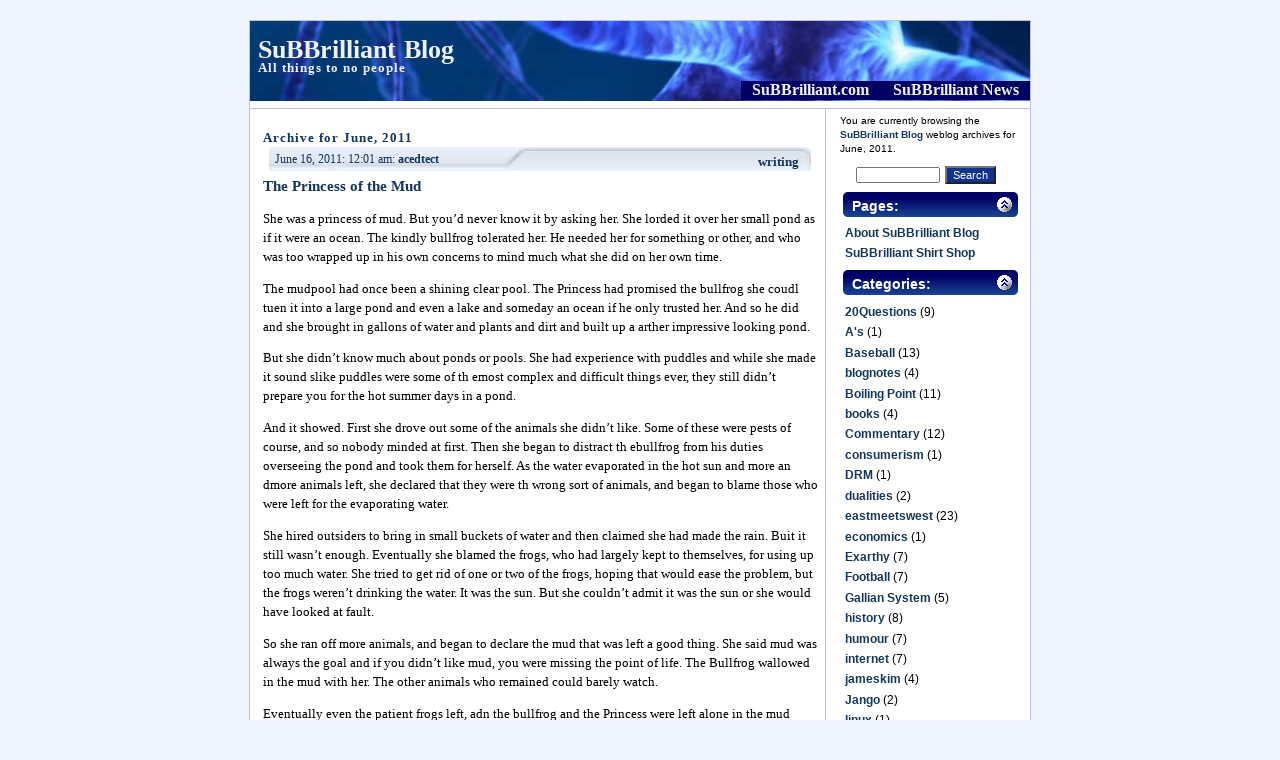

--- FILE ---
content_type: text/html; charset=UTF-8
request_url: http://www.subbrilliant.com/blog/?m=201106
body_size: 7400
content:
<!DOCTYPE html PUBLIC "-//W3C//DTD XHTML 1.0 Transitional//EN" "http://www.w3.org/TR/xhtml1/DTD/xhtml1-transitional.dtd">
<html xmlns="http://www.w3.org/1999/xhtml">

<head profile="http://gmpg.org/xfn/1">
	<title>SuBBrilliant Blog &raquo; 2011 &raquo; June</title>

	<meta http-equiv="Content-Type" content="text/html; charset=UTF-8" />
	<meta name="generator" content="WordPress 5.7.14" /> <!-- leave this for stats please -->
	<style type="text/css" media="screen">
		@import url( http://www.subbrilliant.com/blog/wp-content/themes/neuron/style.css );
	</style>
	<link rel="alternate" type="application/rss+xml" title="RSS 2.0" href="http://www.subbrilliant.com/blog/?feed=rss2" />
	<link rel="alternate" type="text/xml" title="RSS .92" href="http://www.subbrilliant.com/blog/?feed=rss" />
	<link rel="alternate" type="application/atom+xml" title="Atom 0.3" href="http://www.subbrilliant.com/blog/?feed=atom" />
	<link rel="pingback" href="http://www.subbrilliant.com/blog/xmlrpc.php" />
	
	<!-- Nice Titles by Stuart Langridge, et al. (http://www.kryogenix.org/code/browser/nicetitle/) -->
        <script type="text/javascript" src="http://www.subbrilliant.com/blog/wp-content/themes/neuron/nicetitle.js"></script>
	<!-- End Nice Titles -->

	<!-- Javascript for Menu display/hide -->
	<script type="text/javascript" src="http://www.subbrilliant.com/blog/wp-content/themes/neuron/sidebar.js"></script>
</style>
    	<link rel='archives' title='November 2020' href='http://www.subbrilliant.com/blog/?m=202011' />
	<link rel='archives' title='August 2020' href='http://www.subbrilliant.com/blog/?m=202008' />
	<link rel='archives' title='April 2020' href='http://www.subbrilliant.com/blog/?m=202004' />
	<link rel='archives' title='July 2017' href='http://www.subbrilliant.com/blog/?m=201707' />
	<link rel='archives' title='November 2016' href='http://www.subbrilliant.com/blog/?m=201611' />
	<link rel='archives' title='June 2016' href='http://www.subbrilliant.com/blog/?m=201606' />
	<link rel='archives' title='May 2016' href='http://www.subbrilliant.com/blog/?m=201605' />
	<link rel='archives' title='February 2016' href='http://www.subbrilliant.com/blog/?m=201602' />
	<link rel='archives' title='January 2016' href='http://www.subbrilliant.com/blog/?m=201601' />
	<link rel='archives' title='December 2015' href='http://www.subbrilliant.com/blog/?m=201512' />
	<link rel='archives' title='August 2015' href='http://www.subbrilliant.com/blog/?m=201508' />
	<link rel='archives' title='July 2015' href='http://www.subbrilliant.com/blog/?m=201507' />
	<link rel='archives' title='May 2015' href='http://www.subbrilliant.com/blog/?m=201505' />
	<link rel='archives' title='March 2015' href='http://www.subbrilliant.com/blog/?m=201503' />
	<link rel='archives' title='December 2014' href='http://www.subbrilliant.com/blog/?m=201412' />
	<link rel='archives' title='November 2014' href='http://www.subbrilliant.com/blog/?m=201411' />
	<link rel='archives' title='September 2014' href='http://www.subbrilliant.com/blog/?m=201409' />
	<link rel='archives' title='July 2014' href='http://www.subbrilliant.com/blog/?m=201407' />
	<link rel='archives' title='June 2014' href='http://www.subbrilliant.com/blog/?m=201406' />
	<link rel='archives' title='May 2014' href='http://www.subbrilliant.com/blog/?m=201405' />
	<link rel='archives' title='April 2014' href='http://www.subbrilliant.com/blog/?m=201404' />
	<link rel='archives' title='March 2014' href='http://www.subbrilliant.com/blog/?m=201403' />
	<link rel='archives' title='February 2014' href='http://www.subbrilliant.com/blog/?m=201402' />
	<link rel='archives' title='January 2014' href='http://www.subbrilliant.com/blog/?m=201401' />
	<link rel='archives' title='December 2013' href='http://www.subbrilliant.com/blog/?m=201312' />
	<link rel='archives' title='October 2013' href='http://www.subbrilliant.com/blog/?m=201310' />
	<link rel='archives' title='September 2013' href='http://www.subbrilliant.com/blog/?m=201309' />
	<link rel='archives' title='June 2013' href='http://www.subbrilliant.com/blog/?m=201306' />
	<link rel='archives' title='April 2013' href='http://www.subbrilliant.com/blog/?m=201304' />
	<link rel='archives' title='November 2012' href='http://www.subbrilliant.com/blog/?m=201211' />
	<link rel='archives' title='October 2012' href='http://www.subbrilliant.com/blog/?m=201210' />
	<link rel='archives' title='August 2012' href='http://www.subbrilliant.com/blog/?m=201208' />
	<link rel='archives' title='July 2012' href='http://www.subbrilliant.com/blog/?m=201207' />
	<link rel='archives' title='June 2012' href='http://www.subbrilliant.com/blog/?m=201206' />
	<link rel='archives' title='May 2012' href='http://www.subbrilliant.com/blog/?m=201205' />
	<link rel='archives' title='March 2012' href='http://www.subbrilliant.com/blog/?m=201203' />
	<link rel='archives' title='January 2012' href='http://www.subbrilliant.com/blog/?m=201201' />
	<link rel='archives' title='September 2011' href='http://www.subbrilliant.com/blog/?m=201109' />
	<link rel='archives' title='August 2011' href='http://www.subbrilliant.com/blog/?m=201108' />
	<link rel='archives' title='June 2011' href='http://www.subbrilliant.com/blog/?m=201106' />
	<link rel='archives' title='April 2011' href='http://www.subbrilliant.com/blog/?m=201104' />
	<link rel='archives' title='August 2010' href='http://www.subbrilliant.com/blog/?m=201008' />
	<link rel='archives' title='June 2010' href='http://www.subbrilliant.com/blog/?m=201006' />
	<link rel='archives' title='May 2010' href='http://www.subbrilliant.com/blog/?m=201005' />
	<link rel='archives' title='February 2010' href='http://www.subbrilliant.com/blog/?m=201002' />
	<link rel='archives' title='January 2010' href='http://www.subbrilliant.com/blog/?m=201001' />
	<link rel='archives' title='November 2009' href='http://www.subbrilliant.com/blog/?m=200911' />
	<link rel='archives' title='October 2009' href='http://www.subbrilliant.com/blog/?m=200910' />
	<link rel='archives' title='July 2009' href='http://www.subbrilliant.com/blog/?m=200907' />
	<link rel='archives' title='June 2009' href='http://www.subbrilliant.com/blog/?m=200906' />
	<link rel='archives' title='March 2009' href='http://www.subbrilliant.com/blog/?m=200903' />
	<link rel='archives' title='December 2008' href='http://www.subbrilliant.com/blog/?m=200812' />
	<link rel='archives' title='November 2008' href='http://www.subbrilliant.com/blog/?m=200811' />
	<link rel='archives' title='October 2008' href='http://www.subbrilliant.com/blog/?m=200810' />
	<link rel='archives' title='September 2008' href='http://www.subbrilliant.com/blog/?m=200809' />
	<link rel='archives' title='July 2008' href='http://www.subbrilliant.com/blog/?m=200807' />
	<link rel='archives' title='June 2008' href='http://www.subbrilliant.com/blog/?m=200806' />
	<link rel='archives' title='May 2008' href='http://www.subbrilliant.com/blog/?m=200805' />
	<link rel='archives' title='April 2008' href='http://www.subbrilliant.com/blog/?m=200804' />
	<link rel='archives' title='March 2008' href='http://www.subbrilliant.com/blog/?m=200803' />
	<link rel='archives' title='February 2008' href='http://www.subbrilliant.com/blog/?m=200802' />
	<link rel='archives' title='January 2008' href='http://www.subbrilliant.com/blog/?m=200801' />
	<link rel='archives' title='December 2007' href='http://www.subbrilliant.com/blog/?m=200712' />
	<link rel='archives' title='October 2007' href='http://www.subbrilliant.com/blog/?m=200710' />
	<link rel='archives' title='August 2007' href='http://www.subbrilliant.com/blog/?m=200708' />
	<link rel='archives' title='July 2007' href='http://www.subbrilliant.com/blog/?m=200707' />
	<link rel='archives' title='June 2007' href='http://www.subbrilliant.com/blog/?m=200706' />
	<link rel='archives' title='May 2007' href='http://www.subbrilliant.com/blog/?m=200705' />
	<link rel='archives' title='April 2007' href='http://www.subbrilliant.com/blog/?m=200704' />
	<link rel='archives' title='December 2006' href='http://www.subbrilliant.com/blog/?m=200612' />
	<link rel='archives' title='November 2006' href='http://www.subbrilliant.com/blog/?m=200611' />
	<link rel='archives' title='October 2006' href='http://www.subbrilliant.com/blog/?m=200610' />
	<link rel='archives' title='September 2006' href='http://www.subbrilliant.com/blog/?m=200609' />
	<link rel='archives' title='August 2006' href='http://www.subbrilliant.com/blog/?m=200608' />
	<link rel='archives' title='July 2006' href='http://www.subbrilliant.com/blog/?m=200607' />
	<link rel='archives' title='May 2006' href='http://www.subbrilliant.com/blog/?m=200605' />
	<link rel='archives' title='April 2006' href='http://www.subbrilliant.com/blog/?m=200604' />
	<link rel='archives' title='March 2006' href='http://www.subbrilliant.com/blog/?m=200603' />
	<link rel='archives' title='February 2006' href='http://www.subbrilliant.com/blog/?m=200602' />
	<link rel='archives' title='January 2006' href='http://www.subbrilliant.com/blog/?m=200601' />
	<link rel='archives' title='December 2005' href='http://www.subbrilliant.com/blog/?m=200512' />
	<link rel='archives' title='November 2005' href='http://www.subbrilliant.com/blog/?m=200511' />
	<link rel='archives' title='October 2005' href='http://www.subbrilliant.com/blog/?m=200510' />
	<link rel='archives' title='September 2005' href='http://www.subbrilliant.com/blog/?m=200509' />
	<link rel='archives' title='April 2005' href='http://www.subbrilliant.com/blog/?m=200504' />
	<link rel='archives' title='March 2005' href='http://www.subbrilliant.com/blog/?m=200503' />
	<link rel='archives' title='October 2004' href='http://www.subbrilliant.com/blog/?m=200410' />
	<link rel='archives' title='September 2004' href='http://www.subbrilliant.com/blog/?m=200409' />
	<link rel='archives' title='July 2004' href='http://www.subbrilliant.com/blog/?m=200407' />
	<link rel='archives' title='June 2004' href='http://www.subbrilliant.com/blog/?m=200406' />
	<link rel='archives' title='May 2004' href='http://www.subbrilliant.com/blog/?m=200405' />
	<link rel='archives' title='February 2004' href='http://www.subbrilliant.com/blog/?m=200402' />
	<link rel='archives' title='October 2003' href='http://www.subbrilliant.com/blog/?m=200310' />
	<link rel='archives' title='April 2003' href='http://www.subbrilliant.com/blog/?m=200304' />
	<link rel='archives' title='January 2003' href='http://www.subbrilliant.com/blog/?m=200301' />
	<link rel='archives' title='September 2001' href='http://www.subbrilliant.com/blog/?m=200109' />
	<link rel='archives' title='June 2001' href='http://www.subbrilliant.com/blog/?m=200106' />
	<link rel='archives' title='May 2001' href='http://www.subbrilliant.com/blog/?m=200105' />
	<link rel='archives' title='April 2001' href='http://www.subbrilliant.com/blog/?m=200104' />
		<meta name='robots' content='max-image-preview:large' />
<link rel='dns-prefetch' href='//s.w.org' />
		<script type="text/javascript">
			window._wpemojiSettings = {"baseUrl":"https:\/\/s.w.org\/images\/core\/emoji\/13.0.1\/72x72\/","ext":".png","svgUrl":"https:\/\/s.w.org\/images\/core\/emoji\/13.0.1\/svg\/","svgExt":".svg","source":{"concatemoji":"http:\/\/www.subbrilliant.com\/blog\/wp-includes\/js\/wp-emoji-release.min.js?ver=5.7.14"}};
			!function(e,a,t){var n,r,o,i=a.createElement("canvas"),p=i.getContext&&i.getContext("2d");function s(e,t){var a=String.fromCharCode;p.clearRect(0,0,i.width,i.height),p.fillText(a.apply(this,e),0,0);e=i.toDataURL();return p.clearRect(0,0,i.width,i.height),p.fillText(a.apply(this,t),0,0),e===i.toDataURL()}function c(e){var t=a.createElement("script");t.src=e,t.defer=t.type="text/javascript",a.getElementsByTagName("head")[0].appendChild(t)}for(o=Array("flag","emoji"),t.supports={everything:!0,everythingExceptFlag:!0},r=0;r<o.length;r++)t.supports[o[r]]=function(e){if(!p||!p.fillText)return!1;switch(p.textBaseline="top",p.font="600 32px Arial",e){case"flag":return s([127987,65039,8205,9895,65039],[127987,65039,8203,9895,65039])?!1:!s([55356,56826,55356,56819],[55356,56826,8203,55356,56819])&&!s([55356,57332,56128,56423,56128,56418,56128,56421,56128,56430,56128,56423,56128,56447],[55356,57332,8203,56128,56423,8203,56128,56418,8203,56128,56421,8203,56128,56430,8203,56128,56423,8203,56128,56447]);case"emoji":return!s([55357,56424,8205,55356,57212],[55357,56424,8203,55356,57212])}return!1}(o[r]),t.supports.everything=t.supports.everything&&t.supports[o[r]],"flag"!==o[r]&&(t.supports.everythingExceptFlag=t.supports.everythingExceptFlag&&t.supports[o[r]]);t.supports.everythingExceptFlag=t.supports.everythingExceptFlag&&!t.supports.flag,t.DOMReady=!1,t.readyCallback=function(){t.DOMReady=!0},t.supports.everything||(n=function(){t.readyCallback()},a.addEventListener?(a.addEventListener("DOMContentLoaded",n,!1),e.addEventListener("load",n,!1)):(e.attachEvent("onload",n),a.attachEvent("onreadystatechange",function(){"complete"===a.readyState&&t.readyCallback()})),(n=t.source||{}).concatemoji?c(n.concatemoji):n.wpemoji&&n.twemoji&&(c(n.twemoji),c(n.wpemoji)))}(window,document,window._wpemojiSettings);
		</script>
		<style type="text/css">
img.wp-smiley,
img.emoji {
	display: inline !important;
	border: none !important;
	box-shadow: none !important;
	height: 1em !important;
	width: 1em !important;
	margin: 0 .07em !important;
	vertical-align: -0.1em !important;
	background: none !important;
	padding: 0 !important;
}
</style>
	<link rel='stylesheet' id='wp-block-library-css'  href='http://www.subbrilliant.com/blog/wp-includes/css/dist/block-library/style.min.css?ver=5.7.14' type='text/css' media='all' />
<link rel="https://api.w.org/" href="http://www.subbrilliant.com/blog/index.php?rest_route=/" /><link rel="EditURI" type="application/rsd+xml" title="RSD" href="http://www.subbrilliant.com/blog/xmlrpc.php?rsd" />
<link rel="wlwmanifest" type="application/wlwmanifest+xml" href="http://www.subbrilliant.com/blog/wp-includes/wlwmanifest.xml" /> 
<meta name="generator" content="WordPress 5.7.14" />
</head>
<body>
<div id="rap">
<div id="header">
	<h1><a href="http://www.subbrilliant.com/blog" title="SuBBrilliant Blog">SuBBrilliant Blog</a></h1>
	<h2>All things to no people</h2>

<div id="navmenu">
<ul>
<li><a href="/">SuBBrilliant.com</a></li>
<li><a href="/news/">SuBBrilliant News</a></li>
</ul>
</div>

</div>

	<div id="content" class="narrowcolumn">

		
		 		<h2 class="pagetitle">Archive for June, 2011</h2>

		

		<div class="navigation">
			<div class="alignleft"></div>
			<div class="alignright"></div>
		</div>

				<div class="post">
                           <div class="post-title"><em>June 16, 2011: 12:01 am: <a href="http://www.subbrilliant.com/blog/?author=1" title="Posts by acedtect" rel="author">acedtect</a></em><a href="http://www.subbrilliant.com/blog/?cat=13" rel="category">writing</a></div>
<p class="post-info"><a href="http://www.subbrilliant.com/blog/?p=324" rel="bookmark" title="Permanent Link: The Princess of the Mud">The Princess of the Mud</a><br/></p>
<div class="post-content">
	<p>She was a princess of mud. But you&#8217;d never know it by asking her. She lorded it over her small pond as if it were an ocean. The kindly bullfrog tolerated her. He needed her for something or other, and who was too wrapped up in his own concerns to mind much what she did on her own time.</p>
<p>The mudpool had once been a shining clear pool. The Princess had promised the bullfrog she coudl tuen it into a large pond and even a lake and someday an ocean if he only trusted her. And so he did and she brought in gallons of water and plants and dirt and built up a arther impressive looking pond.</p>
<p>But she didn&#8217;t know much about ponds or pools. She had experience with puddles and while she made it sound slike puddles were some of th emost complex and difficult things ever, they still didn&#8217;t prepare you for the hot summer days in a pond.</p>
<p>And it showed. First she drove out some of the animals she didn&#8217;t like.  Some of these were pests of course, and so nobody minded at first.  Then she began to distract th ebullfrog from his duties overseeing the pond and took them for herself. As the water evaporated in the hot sun and more an dmore animals left, she declared that they were th wrong sort of animals, and began to blame those who were left for the evaporating water.</p>
<p>She hired outsiders to bring in small buckets of water and then claimed she had made the rain. Buit it still wasn&#8217;t enough. Eventually she blamed the frogs, who had largely kept to themselves, for using up too much water.  She tried to get rid of one or two of the frogs, hoping that would ease the problem, but the frogs weren&#8217;t drinking the water.  It was the sun. But she couldn&#8217;t admit it was the sun or she would have looked at fault.</p>
<p>So she ran off more animals, and began to declare the mud that was left a good thing. She said mud was always the goal and if you didn&#8217;t like mud, you were missing the point of life. The Bullfrog wallowed in the mud with her. The other animals who remained could barely watch.</p>
<p>Eventually even the patient frogs left, adn the bullfrog and the Princess were left alone in the mud which quickly began to turn to hard cracked earth. And as the bullfrog began to gasp and demand water, the Princess assured him that everything was exactly as she had planned. The bullfrog began to object but it was too late. There was nobody left to object to anymore.</p>
	<p class="post-info-co">
													
	</p>
	<!--
		<rdf:RDF xmlns:rdf="http://www.w3.org/1999/02/22-rdf-syntax-ns#"
			xmlns:dc="http://purl.org/dc/elements/1.1/"
			xmlns:trackback="http://madskills.com/public/xml/rss/module/trackback/">
		<rdf:Description rdf:about="http://www.subbrilliant.com/blog/?p=324"
    dc:identifier="http://www.subbrilliant.com/blog/?p=324"
    dc:title="The Princess of the Mud"
    trackback:ping="http://www.subbrilliant.com/blog/wp-trackback.php?p=324" />
</rdf:RDF>	-->
</div>
<div class="post-footer"><a href="http://www.subbrilliant.com/blog/?p=324#respond">No Comments</a>  </div>							</div>
	
		
		<div class="navigation">
			<div class="alignleft"></div>
			<div class="alignright"></div>
		</div>
	
			
	</div>

<div id="sidebar">
<!-- Begin Generating page specific text for archives -->
						<p>You are currently browsing the <a href="http://www.subbrilliant.com/blog">SuBBrilliant Blog</a> weblog archives
			for June, 2011.</p>

      			</li>

<!-- End Generating page specific text for archives -->

<!-- Begin Search form -->
		   <form method="get" id="searchform" class="searchform" action="/blog/index.php">
<div><input type="text" value="" name="s" id="s" /><input type="submit" id="searchsubmit" value="Search" />
</div>
</form>

<!-- End Search form -->
<!-- Begin Theme Switcher -->

<!-- End Theme Switcher -->

<!-- Begin Pages list -->
                <div class="menuheader"><div>Pages:</div><a href="javascript:switchit('pages_list','pages_img','http://www.subbrilliant.com/blog/wp-content/themes/neuron')"><img id="pages_img" src="http://www.subbrilliant.com/blog/wp-content/themes/neuron/img/up_light.gif"/></a></div>
                <ul id='pages_list'>
                <li class="page_item page-item-2"><a href="http://www.subbrilliant.com/blog/?page_id=2">About SuBBrilliant Blog</a></li>
<li><a href="http://5145.spreadshirt.com/">SuBBrilliant Shirt Shop</a></li>
                </ul>
<script type="text/javascript">initit('pages_list','pages_img','http://www.subbrilliant.com/blog/wp-content/themes/neuron');</script>
<!-- End Pages list -->

<!-- Begin Categories list -->

                <div class="menuheader"><div>Categories:</div><a href="javascript:switchit('cats_list','cats_img','http://www.subbrilliant.com/blog/wp-content/themes/neuron')"><img id="cats_img" src="http://www.subbrilliant.com/blog/wp-content/themes/neuron/img/up_light.gif"/></a></div>
		<ul id="cats_list">
				<li class="cat-item cat-item-31"><a href="http://www.subbrilliant.com/blog/?cat=31">20Questions</a> (9)
</li>
	<li class="cat-item cat-item-20"><a href="http://www.subbrilliant.com/blog/?cat=20">A&#039;s</a> (1)
</li>
	<li class="cat-item cat-item-10"><a href="http://www.subbrilliant.com/blog/?cat=10">Baseball</a> (13)
</li>
	<li class="cat-item cat-item-15"><a href="http://www.subbrilliant.com/blog/?cat=15">blognotes</a> (4)
</li>
	<li class="cat-item cat-item-22"><a href="http://www.subbrilliant.com/blog/?cat=22">Boiling Point</a> (11)
</li>
	<li class="cat-item cat-item-23"><a href="http://www.subbrilliant.com/blog/?cat=23">books</a> (4)
</li>
	<li class="cat-item cat-item-11"><a href="http://www.subbrilliant.com/blog/?cat=11">Commentary</a> (12)
</li>
	<li class="cat-item cat-item-18"><a href="http://www.subbrilliant.com/blog/?cat=18">consumerism</a> (1)
</li>
	<li class="cat-item cat-item-32"><a href="http://www.subbrilliant.com/blog/?cat=32">DRM</a> (1)
</li>
	<li class="cat-item cat-item-21"><a href="http://www.subbrilliant.com/blog/?cat=21">dualities</a> (2)
</li>
	<li class="cat-item cat-item-5"><a href="http://www.subbrilliant.com/blog/?cat=5">eastmeetswest</a> (23)
</li>
	<li class="cat-item cat-item-61"><a href="http://www.subbrilliant.com/blog/?cat=61">economics</a> (1)
</li>
	<li class="cat-item cat-item-71"><a href="http://www.subbrilliant.com/blog/?cat=71">Exarthy</a> (7)
</li>
	<li class="cat-item cat-item-6"><a href="http://www.subbrilliant.com/blog/?cat=6">Football</a> (7)
</li>
	<li class="cat-item cat-item-68"><a href="http://www.subbrilliant.com/blog/?cat=68">Gallian System</a> (5)
</li>
	<li class="cat-item cat-item-17"><a href="http://www.subbrilliant.com/blog/?cat=17">history</a> (8)
</li>
	<li class="cat-item cat-item-7"><a href="http://www.subbrilliant.com/blog/?cat=7">humour</a> (7)
</li>
	<li class="cat-item cat-item-30"><a href="http://www.subbrilliant.com/blog/?cat=30">internet</a> (7)
</li>
	<li class="cat-item cat-item-29"><a href="http://www.subbrilliant.com/blog/?cat=29">jameskim</a> (4)
</li>
	<li class="cat-item cat-item-9"><a href="http://www.subbrilliant.com/blog/?cat=9">Jango</a> (2)
</li>
	<li class="cat-item cat-item-26"><a href="http://www.subbrilliant.com/blog/?cat=26">linux</a> (1)
</li>
	<li class="cat-item cat-item-27"><a href="http://www.subbrilliant.com/blog/?cat=27">movies</a> (2)
</li>
	<li class="cat-item cat-item-8"><a href="http://www.subbrilliant.com/blog/?cat=8">music</a> (2)
</li>
	<li class="cat-item cat-item-66"><a href="http://www.subbrilliant.com/blog/?cat=66">Pavaria</a> (7)
</li>
	<li class="cat-item cat-item-51"><a href="http://www.subbrilliant.com/blog/?cat=51">Pegasus</a> (2)
</li>
	<li class="cat-item cat-item-67"><a href="http://www.subbrilliant.com/blog/?cat=67">Pilot X</a> (16)
</li>
	<li class="cat-item cat-item-59"><a href="http://www.subbrilliant.com/blog/?cat=59">podcast</a> (1)
</li>
	<li class="cat-item cat-item-3"><a href="http://www.subbrilliant.com/blog/?cat=3">Politics</a> (17)
</li>
	<li class="cat-item cat-item-16"><a href="http://www.subbrilliant.com/blog/?cat=16">robots</a> (1)
</li>
	<li class="cat-item cat-item-48"><a href="http://www.subbrilliant.com/blog/?cat=48">SBTV</a> (6)
</li>
	<li class="cat-item cat-item-58"><a href="http://www.subbrilliant.com/blog/?cat=58">SciAm SciFi</a> (1)
</li>
	<li class="cat-item cat-item-14"><a href="http://www.subbrilliant.com/blog/?cat=14">science</a> (12)
</li>
	<li class="cat-item cat-item-24"><a href="http://www.subbrilliant.com/blog/?cat=24">software</a> (4)
</li>
	<li class="cat-item cat-item-2"><a href="http://www.subbrilliant.com/blog/?cat=2">Standard Five</a> (1)
</li>
	<li class="cat-item cat-item-65"><a href="http://www.subbrilliant.com/blog/?cat=65">Tales of the Aggregate</a> (16)
</li>
	<li class="cat-item cat-item-45"><a href="http://www.subbrilliant.com/blog/?cat=45">Tales of the Grey</a> (3)
</li>
	<li class="cat-item cat-item-28"><a href="http://www.subbrilliant.com/blog/?cat=28">Technology</a> (19)
</li>
	<li class="cat-item cat-item-25"><a href="http://www.subbrilliant.com/blog/?cat=25">ubuntu</a> (1)
</li>
	<li class="cat-item cat-item-19"><a href="http://www.subbrilliant.com/blog/?cat=19">UMC</a> (39)
</li>
	<li class="cat-item cat-item-1"><a href="http://www.subbrilliant.com/blog/?cat=1">Uncategorized</a> (5)
</li>
	<li class="cat-item cat-item-63"><a href="http://www.subbrilliant.com/blog/?cat=63">United Moon Colonies</a> (5)
</li>
	<li class="cat-item cat-item-12"><a href="http://www.subbrilliant.com/blog/?cat=12">video</a> (2)
</li>
	<li class="cat-item cat-item-4"><a href="http://www.subbrilliant.com/blog/?cat=4">Work</a> (7)
</li>
	<li class="cat-item cat-item-60"><a href="http://www.subbrilliant.com/blog/?cat=60">WoW</a> (1)
</li>
	<li class="cat-item cat-item-13"><a href="http://www.subbrilliant.com/blog/?cat=13">writing</a> (55)
</li>
		</ul>

<script type="text/javascript">initit('cats_list','cats_img','http://www.subbrilliant.com/blog/wp-content/themes/neuron');</script>
<!-- End Categories list -->


<!-- Begin Blogroll list -->
                <div class="menuheader"><div>Links:</div><a href="javascript:switchit('br_list','br_img','http://www.subbrilliant.com/blog/wp-content/themes/neuron')"><img id="br_img" src="http://www.subbrilliant.com/blog/wp-content/themes/neuron/img/up_light.gif"/></a></div>
                <ul id='br_list'>
                <li><a href="http://www.livejournal.com/users/kerotab/" rel="kin" title="The life, times, confessions, and ever-changing name of Kero&#8217;s blog.">Kero&#8217;s LiveJournal</a></li>
<li><a href="http://www.comeoneileen.net/" rel="spouse">Come on Eileen.net</a></li>
<li><a href="http://www.veronicabelmont.com/">Veronica Belmont</a></li>
<li><a href="http://www.aperobot.com/">Aperobot.com</a></li>
<li><a href="http://feeds.feedburner.com/SubbrilliantBlog" title="The subscription link for East Meets West">Subscribe to East Meets West podcast</a></li>
<li><a href="http://www.comeonscientists.com/" title="Internet comedy">Come on Scientists!</a></li>
<li><a href="http://www.jasonhowell.net/" title="The Jason Howell blog">Raygun (Jason Howell)</a></li>
<li><a href="http://themolly.com/blog/" title="The Molly Wood Blog">Buzz Me (Molly Wood)</a></li>
<li><a href="http://www.andrewmager.com/" title="Web Flyer &#8211; Andrew Mager">Andrew Mager</a></li>
<li><a href="http://www.danpatterson.com/" title="Reporter and deep thinker">Dan Patterson</a></li>
<li><a href="http://www.myextralife.com/" title="Awesomness.">Extra Life (Scott Johnson)</a></li>
<li><a href="http://www.swordandlaser.com/" title="SciFi and Fantasy Book Club">Sword and Laser</a></li>
<li><a href="http://WhereallofTom&#039;sprofessionalstuffgoes">tommerritt.com</a></li>

                </ul>
<script type="text/javascript">initit('br_list','br_img','http://www.subbrilliant.com/blog/wp-content/themes/neuron');</script>
<!-- End Blogroll list -->

<!-- Begin Calendar -->

                <div class="menuheader"><div>Calendar:</div><a href="javascript:switchit('cal_div','cal_img','http://www.subbrilliant.com/blog/wp-content/themes/neuron')"><img id="cal_img" src="http://www.subbrilliant.com/blog/wp-content/themes/neuron/img/up_light.gif"/></a></div>
		<div id="cal_div">
			<table id="wp-calendar" class="wp-calendar-table">
	<caption>June 2011</caption>
	<thead>
	<tr>
		<th scope="col" title="Monday">M</th>
		<th scope="col" title="Tuesday">T</th>
		<th scope="col" title="Wednesday">W</th>
		<th scope="col" title="Thursday">T</th>
		<th scope="col" title="Friday">F</th>
		<th scope="col" title="Saturday">S</th>
		<th scope="col" title="Sunday">S</th>
	</tr>
	</thead>
	<tbody>
	<tr>
		<td colspan="2" class="pad">&nbsp;</td><td>1</td><td>2</td><td>3</td><td>4</td><td>5</td>
	</tr>
	<tr>
		<td>6</td><td>7</td><td>8</td><td>9</td><td>10</td><td>11</td><td>12</td>
	</tr>
	<tr>
		<td>13</td><td>14</td><td>15</td><td><a href="http://www.subbrilliant.com/blog/?m=20110616" aria-label="Posts published on June 16, 2011">16</a></td><td>17</td><td>18</td><td>19</td>
	</tr>
	<tr>
		<td>20</td><td>21</td><td>22</td><td>23</td><td>24</td><td>25</td><td>26</td>
	</tr>
	<tr>
		<td>27</td><td>28</td><td>29</td><td>30</td>
		<td class="pad" colspan="3">&nbsp;</td>
	</tr>
	</tbody>
	</table><nav aria-label="Previous and next months" class="wp-calendar-nav">
		<span class="wp-calendar-nav-prev"><a href="http://www.subbrilliant.com/blog/?m=201104">&laquo; Apr</a></span>
		<span class="pad">&nbsp;</span>
		<span class="wp-calendar-nav-next"><a href="http://www.subbrilliant.com/blog/?m=201108">Aug &raquo;</a></span>
	</nav>		</div>

<script type="text/javascript">initit('cal_div','cal_img','http://www.subbrilliant.com/blog/wp-content/themes/neuron');</script>
<!-- End Calendar -->

<!-- Begin Archives list -->
		<div class="menuheader"><div>Archives:</div><a href="javascript:switchit('archives_list','archives_img','http://www.subbrilliant.com/blog/wp-content/themes/neuron')"><img id="archives_img" src="http://www.subbrilliant.com/blog/wp-content/themes/neuron/img/up_light.gif"/></a></div>
                <ul id='archives_list'>
                	<li><a href='http://www.subbrilliant.com/blog/?m=202011'>November 2020</a></li>
	<li><a href='http://www.subbrilliant.com/blog/?m=202008'>August 2020</a></li>
	<li><a href='http://www.subbrilliant.com/blog/?m=202004'>April 2020</a></li>
	<li><a href='http://www.subbrilliant.com/blog/?m=201707'>July 2017</a></li>
	<li><a href='http://www.subbrilliant.com/blog/?m=201611'>November 2016</a></li>
	<li><a href='http://www.subbrilliant.com/blog/?m=201606'>June 2016</a></li>
	<li><a href='http://www.subbrilliant.com/blog/?m=201605'>May 2016</a></li>
	<li><a href='http://www.subbrilliant.com/blog/?m=201602'>February 2016</a></li>
	<li><a href='http://www.subbrilliant.com/blog/?m=201601'>January 2016</a></li>
	<li><a href='http://www.subbrilliant.com/blog/?m=201512'>December 2015</a></li>
	<li><a href='http://www.subbrilliant.com/blog/?m=201508'>August 2015</a></li>
	<li><a href='http://www.subbrilliant.com/blog/?m=201507'>July 2015</a></li>
	<li><a href='http://www.subbrilliant.com/blog/?m=201505'>May 2015</a></li>
	<li><a href='http://www.subbrilliant.com/blog/?m=201503'>March 2015</a></li>
	<li><a href='http://www.subbrilliant.com/blog/?m=201412'>December 2014</a></li>
	<li><a href='http://www.subbrilliant.com/blog/?m=201411'>November 2014</a></li>
	<li><a href='http://www.subbrilliant.com/blog/?m=201409'>September 2014</a></li>
	<li><a href='http://www.subbrilliant.com/blog/?m=201407'>July 2014</a></li>
	<li><a href='http://www.subbrilliant.com/blog/?m=201406'>June 2014</a></li>
	<li><a href='http://www.subbrilliant.com/blog/?m=201405'>May 2014</a></li>
	<li><a href='http://www.subbrilliant.com/blog/?m=201404'>April 2014</a></li>
	<li><a href='http://www.subbrilliant.com/blog/?m=201403'>March 2014</a></li>
	<li><a href='http://www.subbrilliant.com/blog/?m=201402'>February 2014</a></li>
	<li><a href='http://www.subbrilliant.com/blog/?m=201401'>January 2014</a></li>
	<li><a href='http://www.subbrilliant.com/blog/?m=201312'>December 2013</a></li>
	<li><a href='http://www.subbrilliant.com/blog/?m=201310'>October 2013</a></li>
	<li><a href='http://www.subbrilliant.com/blog/?m=201309'>September 2013</a></li>
	<li><a href='http://www.subbrilliant.com/blog/?m=201306'>June 2013</a></li>
	<li><a href='http://www.subbrilliant.com/blog/?m=201304'>April 2013</a></li>
	<li><a href='http://www.subbrilliant.com/blog/?m=201211'>November 2012</a></li>
	<li><a href='http://www.subbrilliant.com/blog/?m=201210'>October 2012</a></li>
	<li><a href='http://www.subbrilliant.com/blog/?m=201208'>August 2012</a></li>
	<li><a href='http://www.subbrilliant.com/blog/?m=201207'>July 2012</a></li>
	<li><a href='http://www.subbrilliant.com/blog/?m=201206'>June 2012</a></li>
	<li><a href='http://www.subbrilliant.com/blog/?m=201205'>May 2012</a></li>
	<li><a href='http://www.subbrilliant.com/blog/?m=201203'>March 2012</a></li>
	<li><a href='http://www.subbrilliant.com/blog/?m=201201'>January 2012</a></li>
	<li><a href='http://www.subbrilliant.com/blog/?m=201109'>September 2011</a></li>
	<li><a href='http://www.subbrilliant.com/blog/?m=201108'>August 2011</a></li>
	<li><a href='http://www.subbrilliant.com/blog/?m=201106'>June 2011</a></li>
	<li><a href='http://www.subbrilliant.com/blog/?m=201104'>April 2011</a></li>
	<li><a href='http://www.subbrilliant.com/blog/?m=201008'>August 2010</a></li>
	<li><a href='http://www.subbrilliant.com/blog/?m=201006'>June 2010</a></li>
	<li><a href='http://www.subbrilliant.com/blog/?m=201005'>May 2010</a></li>
	<li><a href='http://www.subbrilliant.com/blog/?m=201002'>February 2010</a></li>
	<li><a href='http://www.subbrilliant.com/blog/?m=201001'>January 2010</a></li>
	<li><a href='http://www.subbrilliant.com/blog/?m=200911'>November 2009</a></li>
	<li><a href='http://www.subbrilliant.com/blog/?m=200910'>October 2009</a></li>
	<li><a href='http://www.subbrilliant.com/blog/?m=200907'>July 2009</a></li>
	<li><a href='http://www.subbrilliant.com/blog/?m=200906'>June 2009</a></li>
	<li><a href='http://www.subbrilliant.com/blog/?m=200903'>March 2009</a></li>
	<li><a href='http://www.subbrilliant.com/blog/?m=200812'>December 2008</a></li>
	<li><a href='http://www.subbrilliant.com/blog/?m=200811'>November 2008</a></li>
	<li><a href='http://www.subbrilliant.com/blog/?m=200810'>October 2008</a></li>
	<li><a href='http://www.subbrilliant.com/blog/?m=200809'>September 2008</a></li>
	<li><a href='http://www.subbrilliant.com/blog/?m=200807'>July 2008</a></li>
	<li><a href='http://www.subbrilliant.com/blog/?m=200806'>June 2008</a></li>
	<li><a href='http://www.subbrilliant.com/blog/?m=200805'>May 2008</a></li>
	<li><a href='http://www.subbrilliant.com/blog/?m=200804'>April 2008</a></li>
	<li><a href='http://www.subbrilliant.com/blog/?m=200803'>March 2008</a></li>
	<li><a href='http://www.subbrilliant.com/blog/?m=200802'>February 2008</a></li>
	<li><a href='http://www.subbrilliant.com/blog/?m=200801'>January 2008</a></li>
	<li><a href='http://www.subbrilliant.com/blog/?m=200712'>December 2007</a></li>
	<li><a href='http://www.subbrilliant.com/blog/?m=200710'>October 2007</a></li>
	<li><a href='http://www.subbrilliant.com/blog/?m=200708'>August 2007</a></li>
	<li><a href='http://www.subbrilliant.com/blog/?m=200707'>July 2007</a></li>
	<li><a href='http://www.subbrilliant.com/blog/?m=200706'>June 2007</a></li>
	<li><a href='http://www.subbrilliant.com/blog/?m=200705'>May 2007</a></li>
	<li><a href='http://www.subbrilliant.com/blog/?m=200704'>April 2007</a></li>
	<li><a href='http://www.subbrilliant.com/blog/?m=200612'>December 2006</a></li>
	<li><a href='http://www.subbrilliant.com/blog/?m=200611'>November 2006</a></li>
	<li><a href='http://www.subbrilliant.com/blog/?m=200610'>October 2006</a></li>
	<li><a href='http://www.subbrilliant.com/blog/?m=200609'>September 2006</a></li>
	<li><a href='http://www.subbrilliant.com/blog/?m=200608'>August 2006</a></li>
	<li><a href='http://www.subbrilliant.com/blog/?m=200607'>July 2006</a></li>
	<li><a href='http://www.subbrilliant.com/blog/?m=200605'>May 2006</a></li>
	<li><a href='http://www.subbrilliant.com/blog/?m=200604'>April 2006</a></li>
	<li><a href='http://www.subbrilliant.com/blog/?m=200603'>March 2006</a></li>
	<li><a href='http://www.subbrilliant.com/blog/?m=200602'>February 2006</a></li>
	<li><a href='http://www.subbrilliant.com/blog/?m=200601'>January 2006</a></li>
	<li><a href='http://www.subbrilliant.com/blog/?m=200512'>December 2005</a></li>
	<li><a href='http://www.subbrilliant.com/blog/?m=200511'>November 2005</a></li>
	<li><a href='http://www.subbrilliant.com/blog/?m=200510'>October 2005</a></li>
	<li><a href='http://www.subbrilliant.com/blog/?m=200509'>September 2005</a></li>
	<li><a href='http://www.subbrilliant.com/blog/?m=200504'>April 2005</a></li>
	<li><a href='http://www.subbrilliant.com/blog/?m=200503'>March 2005</a></li>
	<li><a href='http://www.subbrilliant.com/blog/?m=200410'>October 2004</a></li>
	<li><a href='http://www.subbrilliant.com/blog/?m=200409'>September 2004</a></li>
	<li><a href='http://www.subbrilliant.com/blog/?m=200407'>July 2004</a></li>
	<li><a href='http://www.subbrilliant.com/blog/?m=200406'>June 2004</a></li>
	<li><a href='http://www.subbrilliant.com/blog/?m=200405'>May 2004</a></li>
	<li><a href='http://www.subbrilliant.com/blog/?m=200402'>February 2004</a></li>
	<li><a href='http://www.subbrilliant.com/blog/?m=200310'>October 2003</a></li>
	<li><a href='http://www.subbrilliant.com/blog/?m=200304'>April 2003</a></li>
	<li><a href='http://www.subbrilliant.com/blog/?m=200301'>January 2003</a></li>
	<li><a href='http://www.subbrilliant.com/blog/?m=200109'>September 2001</a></li>
	<li><a href='http://www.subbrilliant.com/blog/?m=200106'>June 2001</a></li>
	<li><a href='http://www.subbrilliant.com/blog/?m=200105'>May 2001</a></li>
	<li><a href='http://www.subbrilliant.com/blog/?m=200104'>April 2001</a></li>
		
		</ul>
<script type="text/javascript">initit('archives_list','archives_img','http://www.subbrilliant.com/blog/wp-content/themes/neuron');</script>
<!-- End Archives list -->


<!-- Begin Other links -->	
                <div class="menuheader"><div>Site:</div><a href="javascript:switchit('site_list','site_img','http://www.subbrilliant.com/blog/wp-content/themes/neuron')"><img id="site_img" src="http://www.subbrilliant.com/blog/wp-content/themes/neuron/img/up_light.gif"/></a></div>
		<ul id="site_list">
		<li><a href="http://www.subbrilliant.com/blog/wp-login.php">Log in</a></li>
                <li></li>
                </ul>
<script type="text/javascript">initit('site_list','site_img','http://www.subbrilliant.com/blog/wp-content/themes/neuron');</script>
<!-- End Other links -->	
	


</div>


<hr />
<p id="footer">
<a href="http://www.subbrilliant.com/blog/?feed=rss2" title="Syndicate this site using RSS"><img src="http://www.subbrilliant.com/blog/wp-content/themes/neuron/img/rsspost.png"/></a>
<a href="http://www.subbrilliant.com/blog/?feed=comments-rss2" title="The latest comments to all posts in RSS"><img src="http://www.subbrilliant.com/blog/wp-content/themes/neuron/img/rsscomment.png"/></a>  
<a href="http://validator.w3.org/check/referer" title="This page validates as XHTML 1.0 Transitional"><img src="http://www.subbrilliant.com/blog/wp-content/themes/neuron/img/xhtml.png"/></a>
<br/>
<a href="http://devel.bluegator.org" title="Design By Bluegator"><img src="http://www.subbrilliant.com/blog/wp-content/themes/neuron/img/bgdesign.png"/></a>
<a href="http://wordpress.org" title="WordPress"><img src="http://www.subbrilliant.com/blog/wp-content/themes/neuron/img/wp-button-4.gif"/></a>


</div>
</body>
</html>


--- FILE ---
content_type: text/css
request_url: http://www.subbrilliant.com/blog/wp-content/themes/neuron/style.css
body_size: 2393
content:
/* 
Theme Name: Neuron
Theme URI: http://devel.bluegator.org/neuron
Design Name: Neuron
Description: Light blue theme with expandable sidebar scripting
Version: 1.1
Author: Matt Gerega
Author URI: http://devel.bluegator.org/
*/

/* Body and Rap Styling */

body {
	margin: 0;
	padding: 0;
	text-align: center;
	color: #000;
	background: #EEF5FF;
	font-size: 62.5%
        font-family: Arial, Helvetica, sans-serif;
        
}
#rap {
	width: 780px;
	margin: 20px auto 10px auto;
	padding: 0;
	font-size: 1em;
	text-align: left;
	line-height: 18px;
	background: #fff url('img/bodybag.gif') repeat-y center;
        border: 1px solid #BFC0DF;
	
}

/* Header Styling */

#header {
	margin: 0;
	padding: 20px 0 7px .5em;
	border-bottom: 1px solid #BFC0DF;
	background: #fff url('img/blue_header.jpg') no-repeat top;
	height:60px;

}
#header h1 {
        margin: 0;
	font-weight:bold;
        font-size: 1.6em;
        color: #333;
        word-spacing: 1px;
}
#header h2 {
	margin:0;
	font-size: .8em;
	color: #E6EDF7;
}
#header a:link, #header a:visited, #header a:hover, #header a:active {
        color: #f0f0f0;

        text-decoration: none;
        border-bottom: none;
}

/* A tag styling */

a {
        text-decoration: none;
        font-weight:bold;
        color: #15375c;
}
a:visited {
        color: #15375c;
        font-weight:bold;
}
a:hover {
        color: #8ca0ce;
        text-decoration: underline;
}

a img {
	border: none;
}

acronym, abbr {
	border-bottom: 1px dotted #0c6bf0;
}
acronym, abbr, span.caps {
	cursor: help;
	letter-spacing: .07em;
}
code {
	font-size: 1em;
	font-style: italic;
}
blockquote{
	background: #EEE url(img/blockquote.png) no-repeat bottom left;
	/*border: 1px solid #E0E0E0;*/
	padding: 10px;
	padding-bottom: 40px;
	margin: 1em;
}

cite {
	font-size: 0.9em;
	font-style: normal;
}

p {
	margin: 0 0 1em;
	padding: 0;
	line-height: 1.5em;
}
 h2, h3, h4 {
	font-weight: normal;
	letter-spacing: 1px;
}

h2,h3 {
	margin: 0;
	padding: 0;
	color: #15375c;
}
h2 {
   font-size: 1.0em;
   font-weight: bold;
}
h3 {
   font-size: 1.0em;
}
h4 {
   font-size: .9em;
   font-weight: bold;
}
.description 
{
	margin:10px 0 0 0;
	padding:10px 0 0 0;
	font-size:0.8em;
	color:#f0f0f0;	
}
/* Sidebar Styling */

#sidebar {
        margin: 0;
        width: 180px;
        padding: 5px 10px 5px 0px;
        float:right;
        display:inline;
        font-family : verdana, tahoma, arial, serif;
}

#sidebar ul {
	list-style-type: none;
	padding: 0 0 .5em 5px;
	margin: 0;	
}
#sidebar ul li {
	margin: 0.2em 0 0 0;
	padding: 0;
	font-size: 0.76em;
}
#sidebar li a:link, #sidebar li a:visited {
	color: #15375c;
	text-decoration: none;
}
#sidebar li a:hover {
	color: #8ca0ce;
	border-bottom: 1px solid #8ca0ce;
}
#sidebar p{
        font-size: .6em;
}

#content ul {
	margin-left: 0;
	padding-left: 15px;
	list-style-type: none;
}
#content ul li {
	background: url('img/bullet.png') no-repeat 0 7px;
	padding-left: 1.5em;
}

.menuheader {
        margin: 0;
        padding: 5px;
        height: 20px;
        background:transparent url('img/full_sidetitle.gif') no-repeat top center;
}

.menuheader div
{
       margin:0;
       padding-left:.5em;
       font-size: .9em;
       color: #fff;
       font-weight: bold;
       float:left;
       height: .9empx;
}

.menuheader a{
       float:right;
       margin:0;
       height: .9em;
}

.menuheader a img{
       width:15px;
       height:15px;
       border:none;
       padding: 0 .2em 0 0;
}
 
/* Post Styling */
#content
{
        float: left;
        margin: 20px 0;
        padding:0 0 0 1em;
        background: #fff;
        width: 555px;
        font-size: 0.8em;
        display:inline;
        color:#000;
        overflow:hidden;
}


.post-footer, .copyright {
	margin-bottom: 3em;
	font-size: 0.9em;

	color: #666;
}
.post-content {
	padding: 1em 0 0 0;
}
img {
	border: #ccc 1px solid;
	padding: 3px;
}
.post-title {
	margin: 0 .5em 0.2em;	
	text-align: right;
	padding: 0.5em 1em 0 0;
	color: #15375c;
	background:transparent url('img/dateheader.jpg') no-repeat right top;
}
.post-title em {
	text-decoration: none;
	float: left;
	font-style: normal;
	font-size: 0.9em;		
	padding:0 .5em;
	margin-top:-0.3em;
}
.post-info {
	color: #15375c;
	font-size:1.2em;
	margin:0;
}
.post-info a {
	text-decoration: none;
        font-weight: bold;
	color: #15375c;
	border: none;
}
.post-info a:hover {
       
	border-color: #7A7636;
	color: #7A7636;
}

hr {
	display: none;
}

/* Footer Styling */

#footer {
	margin:0;
	padding: 7px 20px;
	border-top: 1px solid #BFC0DF;
	clear: both;
	font-size: 0.7em;
	color: #999;
	background: #fff;
	text-align:center;
}
#footer a {
border:none;
color:#15375c;
}
#footer a:hover {
    color:#15375c;
}
#commentlist {
	font-size:1em;
	font-weight:bold;
	color: #ccc;
}
#commentlist li {
	color: #666;
	font-weight: normal;
	font-size:0.85em;
}
#commentlist cite {
	font-size: 0.8em;
	color: #808080;
	margin: 0 0 1em;
	padding: 0 0 0.5em;
}
cite a {
	border-bottom: 1px dotted #DC9204;
	text-decoration: none;
}
cite a:visited, a:hover {
	border-bottom: none;
}

/* Comment form Styling */

#commentform #author, #commentform #email, #commentform #url, #commentform textarea {
	background: #F5F5F5;
	border: 1px solid #669BB4;
	padding: 0.2em;
}
#commentform textarea {
	width: 80%;
}
#commentform p {
	margin: 0 0 1em;
}
#commentlist li ul {
	border-left: 1px solid #ddd;
	font-size: 110%;
	list-style-type: none;
}
#comments {
	text-transform: uppercase;
	margin-top: 3em;
	color: #AA7D39;
	font: 0.9em verdana, helvetica, sans-serif;
}
#postcomment {
	text-transform: uppercase;
	margin-top: 0.9em;
	color: #AA7D39;
	font: 1em verdana, helvetica, sans-serif;
}

/*Search form Styling */

#searchform {
        padding:0;
	margin-left: 1em;
	margin-bottom:.5em;
}
#searchform #s {
        width: 80px;
        padding: 0px;
	margin-right:5px;
	font-size:.7em
        }

#searchsubmit {
	margin:0px;
	font-size: .7em;
	background-color:#10348C;
	color:#fff;
        }


/* Calendar Styling */

#wp-calendar {
	background: #fff;
	empty-cells: show;
	margin-left:auto;
	margin-right:auto;
	margin-top:0px;
	margin-bottom:10px;
	padding:0px;
	align:center;
}

#wp-calendar #next {
	padding-right: 10px;
	text-align: right;
}

#wp-calendar #prev {
	padding-left: 10px;
	text-align: left;
}

#wp-calendar a {
	display: block;
	text-decoration: none;
} 

#wp-calendar a:hover {
	background: #e8e8e8;
	color: #333;
}

#wp-calendar caption {
    font-size: .8em;
    text-align: cemter;
    font-weight: bold;
    color: #000468;
    padding: 0px;
    margin: 0px;
}

#wp-calendar td {
	color: #999;
	font-size:.7em;
	padding: 0px 3px;;
	margin: 0px;
	text-align: center;
}
#wp-calendar td.pad:hover {
	background: #fff;
}

#wp-calendar td:hover, #wp-calendar #today {
	background: #e8e8e8;
	color: #666;
	text-align:center;
}

#wp-calendar th {
	color: #69c;
	font-weight: bold;
	font-size: .7em;
	text-align: center;
	text-transform: capitalize;
}


/* Horizontal Nav Menu */

#navmenu {
	margin-top:4px;
	float:right;
}

#navmenu ul{
	margin:0;
	padding:0px 1px 1px 1px;
	list-style-type:none;
	list-style-image:none;
	background:#000063;
}
#navmenu li {
	display:inline;
	margin:0px;
	
}
#navmenu a, #navmenu a:visited {
	text-decoration:none;
	margin:0px;
	padding: 1px 10px;
	color:#FFFFFF;
}
#navmenu a:hover {
	color:#003873;
	background:#6B9EFF;
}


/* Nice Titles */

div.nicetitle {
    position: absolute;
    padding: 4px;
    top: 0px;
    left: 0px;
    color: white;
    font-size: 13px;
    font-family: Verdana, Helvetica, Arial, sans-serif;
    width: 25em;
    font-weight: bold;
    background: url(img/ntbg.png);

    /* Mozilla proprietary */
    -moz-border-radius: 12px;
}
div.nicetitle p {
    margin: 0; padding: 0 3px; text-align:left;
}
div.nicetitle p.destination {
    font-size: 9px;
    text-align: left;
    padding-top: 3px;
}




--- FILE ---
content_type: text/javascript
request_url: http://www.subbrilliant.com/blog/wp-content/themes/neuron/sidebar.js
body_size: 605
content:

function initit(list, img, stylesheetpath)
{
      var show = GetCookie(list);
var listElementStyle=document.getElementById(list).style;
      if (show == "true"){
                   document.getElementById(img).src = stylesheetpath + "/img/down_light.gif"
                   listElementStyle.display="none";
      }
      else{
document.getElementById(img).src = stylesheetpath + "/img/up_light.gif"
                   listElementStyle.display="block";
      }

}

function switchit(list,img,stylesheetpath){
       
       var listElementStyle=document.getElementById(list).style;
                if (listElementStyle.display=="none"){
                   document.getElementById(img).src = stylesheetpath + "/img/up_light.gif"
                   listElementStyle.display="block";
                   SetCookie(list,"true");
                }
                else {
                   document.getElementById(img).src = stylesheetpath + "/img/down_light.gif"
                   listElementStyle.display="none";
                   SetCookie(list,"false");
                 }
}

function SetCookie(name, value, expires, path, domain) 
{ document.cookie = name + "=" + escape(value) + 
  ((expires == null) ? "" : "; expires=" + expires.toGMTString()) +
  ((path == null)    ? "" : "; path=" + path) +
  ((domain == null)  ? "" : "; domain=" + domain);
}

function GetCookie(name)
{ var cname = name + "=";               
  var dc = document.cookie;             
  if (dc.length > 0) 
  { begin = dc.indexOf(cname);       
    if (begin != -1) 
    { begin += cname.length;       
      end = dc.indexOf(";", begin);
      if (end == -1) end = dc.length;
      return unescape(dc.substring(begin, end));
    } 
  }
  return null;
}

function DelCookie (name,path,domain) 
{ if (getCookie(name)) 
  { document.cookie = name + "=" +
    ((path == null) ? "" : "; path=" + path) +
    ((domain == null) ? "" : "; domain=" + domain) +
    "; expires=Thu, 01-Jan-70 00:00:01 GMT";
  }
}







